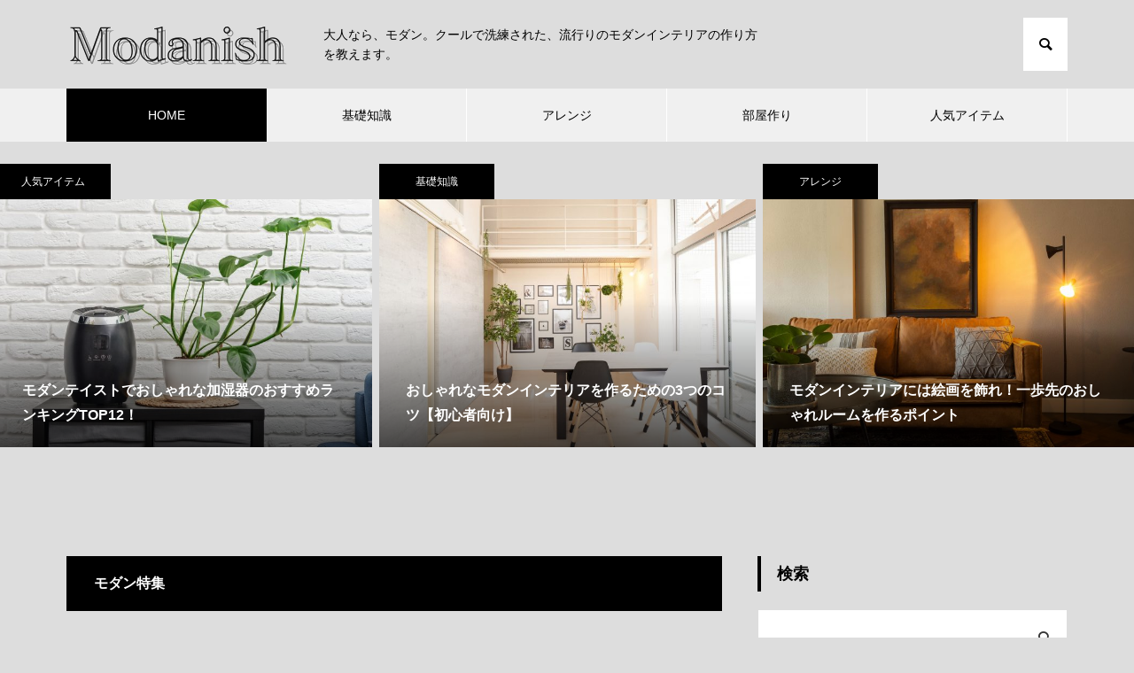

--- FILE ---
content_type: text/html; charset=UTF-8
request_url: http://ascrew.jp/
body_size: 10677
content:
<!DOCTYPE html>
<html class="pc" dir="ltr" lang="ja"
	prefix="og: https://ogp.me/ns#" >
<head>
<meta charset="UTF-8">
<!--[if IE]><meta http-equiv="X-UA-Compatible" content="IE=edge"><![endif]-->
<meta name="viewport" content="width=device-width">

<meta name="description" content="大人なら、モダン。クールで洗練された、流行りのモダンインテリアの作り方を教えます。">
<link rel="pingback" href="http://ascrew.jp/xmlrpc.php">

		<!-- All in One SEO 4.2.5.1 - aioseo.com -->
		<title>Modanish | 大人なら、モダン。クールで洗練された、流行りのモダンインテリアの作り方を教えます。</title>
		<meta name="robots" content="max-image-preview:large" />
		<meta name="google-site-verification" content="u5fIvmU53SdGlVukYqHngE8U2igYrQhnhfU2liCozMw" />
		<link rel="canonical" href="http://ascrew.jp" />
		<meta name="generator" content="All in One SEO (AIOSEO) 4.2.5.1 " />
		<meta property="og:locale" content="ja_JP" />
		<meta property="og:site_name" content="Modanish | 大人なら、モダン。クールで洗練された、流行りのモダンインテリアの作り方を教えます。" />
		<meta property="og:type" content="article" />
		<meta property="og:title" content="Modanish | 大人なら、モダン。クールで洗練された、流行りのモダンインテリアの作り方を教えます。" />
		<meta property="og:url" content="http://ascrew.jp" />
		<meta property="article:published_time" content="2022-10-07T08:38:13+00:00" />
		<meta property="article:modified_time" content="2022-10-07T08:38:15+00:00" />
		<meta name="twitter:card" content="summary_large_image" />
		<meta name="twitter:title" content="Modanish | 大人なら、モダン。クールで洗練された、流行りのモダンインテリアの作り方を教えます。" />
		<script type="application/ld+json" class="aioseo-schema">
			{"@context":"https:\/\/schema.org","@graph":[{"@type":"BreadcrumbList","@id":"http:\/\/ascrew.jp\/#breadcrumblist","itemListElement":[{"@type":"ListItem","@id":"http:\/\/ascrew.jp\/#listItem","position":1,"item":{"@type":"WebPage","@id":"http:\/\/ascrew.jp\/","name":"\u30db\u30fc\u30e0","description":"\u5927\u4eba\u306a\u3089\u3001\u30e2\u30c0\u30f3\u3002\u30af\u30fc\u30eb\u3067\u6d17\u7df4\u3055\u308c\u305f\u3001\u6d41\u884c\u308a\u306e\u30e2\u30c0\u30f3\u30a4\u30f3\u30c6\u30ea\u30a2\u306e\u4f5c\u308a\u65b9\u3092\u6559\u3048\u307e\u3059\u3002","url":"http:\/\/ascrew.jp\/"},"nextItem":"http:\/\/ascrew.jp\/#listItem"},{"@type":"ListItem","@id":"http:\/\/ascrew.jp\/#listItem","position":2,"item":{"@type":"WebPage","@id":"http:\/\/ascrew.jp\/","name":"\u30c8\u30c3\u30d7","url":"http:\/\/ascrew.jp\/"},"previousItem":"http:\/\/ascrew.jp\/#listItem"}]},{"@type":"Organization","@id":"http:\/\/ascrew.jp\/#organization","name":"\u30b5\u30a4\u30c8","url":"http:\/\/ascrew.jp\/"},{"@type":"WebSite","@id":"http:\/\/ascrew.jp\/#website","url":"http:\/\/ascrew.jp\/","name":"Modanish","description":"\u5927\u4eba\u306a\u3089\u3001\u30e2\u30c0\u30f3\u3002\u30af\u30fc\u30eb\u3067\u6d17\u7df4\u3055\u308c\u305f\u3001\u6d41\u884c\u308a\u306e\u30e2\u30c0\u30f3\u30a4\u30f3\u30c6\u30ea\u30a2\u306e\u4f5c\u308a\u65b9\u3092\u6559\u3048\u307e\u3059\u3002","inLanguage":"ja","publisher":{"@id":"http:\/\/ascrew.jp\/#organization"},"potentialAction":{"@type":"SearchAction","target":{"@type":"EntryPoint","urlTemplate":"http:\/\/ascrew.jp\/?s={search_term_string}"},"query-input":"required name=search_term_string"}},{"@type":"WebPage","@id":"http:\/\/ascrew.jp\/#webpage","url":"http:\/\/ascrew.jp\/","name":"Modanish | \u5927\u4eba\u306a\u3089\u3001\u30e2\u30c0\u30f3\u3002\u30af\u30fc\u30eb\u3067\u6d17\u7df4\u3055\u308c\u305f\u3001\u6d41\u884c\u308a\u306e\u30e2\u30c0\u30f3\u30a4\u30f3\u30c6\u30ea\u30a2\u306e\u4f5c\u308a\u65b9\u3092\u6559\u3048\u307e\u3059\u3002","inLanguage":"ja","isPartOf":{"@id":"http:\/\/ascrew.jp\/#website"},"breadcrumb":{"@id":"http:\/\/ascrew.jp\/#breadcrumblist"},"datePublished":"2022-10-07T08:38:13+09:00","dateModified":"2022-10-07T08:38:15+09:00"}]}
		</script>
		<!-- All in One SEO -->

<link rel="alternate" type="application/rss+xml" title="Modanish &raquo; フィード" href="http://ascrew.jp/feed" />
<link rel="alternate" title="oEmbed (JSON)" type="application/json+oembed" href="http://ascrew.jp/wp-json/oembed/1.0/embed?url=http%3A%2F%2Fascrew.jp%2F" />
<link rel="alternate" title="oEmbed (XML)" type="text/xml+oembed" href="http://ascrew.jp/wp-json/oembed/1.0/embed?url=http%3A%2F%2Fascrew.jp%2F&#038;format=xml" />
<style id='wp-img-auto-sizes-contain-inline-css' type='text/css'>
img:is([sizes=auto i],[sizes^="auto," i]){contain-intrinsic-size:3000px 1500px}
/*# sourceURL=wp-img-auto-sizes-contain-inline-css */
</style>
<link rel='stylesheet' id='style-css' href='http://ascrew.jp/wp-content/themes/muum_tcd085/style.css?ver=1.2.2' type='text/css' media='all' />
<style id='wp-block-library-inline-css' type='text/css'>
:root{--wp-block-synced-color:#7a00df;--wp-block-synced-color--rgb:122,0,223;--wp-bound-block-color:var(--wp-block-synced-color);--wp-editor-canvas-background:#ddd;--wp-admin-theme-color:#007cba;--wp-admin-theme-color--rgb:0,124,186;--wp-admin-theme-color-darker-10:#006ba1;--wp-admin-theme-color-darker-10--rgb:0,107,160.5;--wp-admin-theme-color-darker-20:#005a87;--wp-admin-theme-color-darker-20--rgb:0,90,135;--wp-admin-border-width-focus:2px}@media (min-resolution:192dpi){:root{--wp-admin-border-width-focus:1.5px}}.wp-element-button{cursor:pointer}:root .has-very-light-gray-background-color{background-color:#eee}:root .has-very-dark-gray-background-color{background-color:#313131}:root .has-very-light-gray-color{color:#eee}:root .has-very-dark-gray-color{color:#313131}:root .has-vivid-green-cyan-to-vivid-cyan-blue-gradient-background{background:linear-gradient(135deg,#00d084,#0693e3)}:root .has-purple-crush-gradient-background{background:linear-gradient(135deg,#34e2e4,#4721fb 50%,#ab1dfe)}:root .has-hazy-dawn-gradient-background{background:linear-gradient(135deg,#faaca8,#dad0ec)}:root .has-subdued-olive-gradient-background{background:linear-gradient(135deg,#fafae1,#67a671)}:root .has-atomic-cream-gradient-background{background:linear-gradient(135deg,#fdd79a,#004a59)}:root .has-nightshade-gradient-background{background:linear-gradient(135deg,#330968,#31cdcf)}:root .has-midnight-gradient-background{background:linear-gradient(135deg,#020381,#2874fc)}:root{--wp--preset--font-size--normal:16px;--wp--preset--font-size--huge:42px}.has-regular-font-size{font-size:1em}.has-larger-font-size{font-size:2.625em}.has-normal-font-size{font-size:var(--wp--preset--font-size--normal)}.has-huge-font-size{font-size:var(--wp--preset--font-size--huge)}.has-text-align-center{text-align:center}.has-text-align-left{text-align:left}.has-text-align-right{text-align:right}.has-fit-text{white-space:nowrap!important}#end-resizable-editor-section{display:none}.aligncenter{clear:both}.items-justified-left{justify-content:flex-start}.items-justified-center{justify-content:center}.items-justified-right{justify-content:flex-end}.items-justified-space-between{justify-content:space-between}.screen-reader-text{border:0;clip-path:inset(50%);height:1px;margin:-1px;overflow:hidden;padding:0;position:absolute;width:1px;word-wrap:normal!important}.screen-reader-text:focus{background-color:#ddd;clip-path:none;color:#444;display:block;font-size:1em;height:auto;left:5px;line-height:normal;padding:15px 23px 14px;text-decoration:none;top:5px;width:auto;z-index:100000}html :where(.has-border-color){border-style:solid}html :where([style*=border-top-color]){border-top-style:solid}html :where([style*=border-right-color]){border-right-style:solid}html :where([style*=border-bottom-color]){border-bottom-style:solid}html :where([style*=border-left-color]){border-left-style:solid}html :where([style*=border-width]){border-style:solid}html :where([style*=border-top-width]){border-top-style:solid}html :where([style*=border-right-width]){border-right-style:solid}html :where([style*=border-bottom-width]){border-bottom-style:solid}html :where([style*=border-left-width]){border-left-style:solid}html :where(img[class*=wp-image-]){height:auto;max-width:100%}:where(figure){margin:0 0 1em}html :where(.is-position-sticky){--wp-admin--admin-bar--position-offset:var(--wp-admin--admin-bar--height,0px)}@media screen and (max-width:600px){html :where(.is-position-sticky){--wp-admin--admin-bar--position-offset:0px}}
/*wp_block_styles_on_demand_placeholder:696f638171896*/
/*# sourceURL=wp-block-library-inline-css */
</style>
<style id='classic-theme-styles-inline-css' type='text/css'>
/*! This file is auto-generated */
.wp-block-button__link{color:#fff;background-color:#32373c;border-radius:9999px;box-shadow:none;text-decoration:none;padding:calc(.667em + 2px) calc(1.333em + 2px);font-size:1.125em}.wp-block-file__button{background:#32373c;color:#fff;text-decoration:none}
/*# sourceURL=/wp-includes/css/classic-themes.min.css */
</style>
<script type="text/javascript" src="http://ascrew.jp/wp-includes/js/jquery/jquery.min.js?ver=3.7.1" id="jquery-core-js"></script>
<script type="text/javascript" src="http://ascrew.jp/wp-includes/js/jquery/jquery-migrate.min.js?ver=3.4.1" id="jquery-migrate-js"></script>
<link rel="https://api.w.org/" href="http://ascrew.jp/wp-json/" /><link rel="alternate" title="JSON" type="application/json" href="http://ascrew.jp/wp-json/wp/v2/pages/39" /><link rel='shortlink' href='http://ascrew.jp/' />

<link rel="stylesheet" href="http://ascrew.jp/wp-content/themes/muum_tcd085/css/design-plus.css?ver=1.2.2">
<link rel="stylesheet" href="http://ascrew.jp/wp-content/themes/muum_tcd085/css/sns-botton.css?ver=1.2.2">
<link rel="stylesheet" media="screen and (max-width:1251px)" href="http://ascrew.jp/wp-content/themes/muum_tcd085/css/responsive.css?ver=1.2.2">
<link rel="stylesheet" media="screen and (max-width:1251px)" href="http://ascrew.jp/wp-content/themes/muum_tcd085/css/footer-bar.css?ver=1.2.2">

<script src="http://ascrew.jp/wp-content/themes/muum_tcd085/js/jquery.easing.1.4.js?ver=1.2.2"></script>
<script src="http://ascrew.jp/wp-content/themes/muum_tcd085/js/jscript.js?ver=1.2.2"></script>
<script src="http://ascrew.jp/wp-content/themes/muum_tcd085/js/jquery.cookie.min.js?ver=1.2.2"></script>
<script src="http://ascrew.jp/wp-content/themes/muum_tcd085/js/comment.js?ver=1.2.2"></script>
<script src="http://ascrew.jp/wp-content/themes/muum_tcd085/js/parallax.js?ver=1.2.2"></script>

<link rel="stylesheet" href="http://ascrew.jp/wp-content/themes/muum_tcd085/js/simplebar.css?ver=1.2.2">
<script src="http://ascrew.jp/wp-content/themes/muum_tcd085/js/simplebar.min.js?ver=1.2.2"></script>

<script src="http://ascrew.jp/wp-content/themes/muum_tcd085/js/footer-bar.js?ver=1.2.2"></script>

<script src="http://ascrew.jp/wp-content/themes/muum_tcd085/js/header_fix.js?ver=1.2.2"></script>
<script src="http://ascrew.jp/wp-content/themes/muum_tcd085/js/header_fix_mobile.js?ver=1.2.2"></script>


<style type="text/css">

body, input, textarea { font-family: Arial, "Hiragino Sans", "ヒラギノ角ゴ ProN", "Hiragino Kaku Gothic ProN", "游ゴシック", YuGothic, "メイリオ", Meiryo, sans-serif; }

.rich_font, .p-vertical { font-family: Arial, "Hiragino Sans", "ヒラギノ角ゴ ProN", "Hiragino Kaku Gothic ProN", "游ゴシック", YuGothic, "メイリオ", Meiryo, sans-serif; font-weight:500; }

.rich_font_type1 { font-family: Arial, "Hiragino Kaku Gothic ProN", "ヒラギノ角ゴ ProN W3", "メイリオ", Meiryo, sans-serif; }
.rich_font_type2 { font-family: Arial, "Hiragino Sans", "ヒラギノ角ゴ ProN", "Hiragino Kaku Gothic ProN", "游ゴシック", YuGothic, "メイリオ", Meiryo, sans-serif; font-weight:500; }
.rich_font_type3 { font-family: "Times New Roman" , "游明朝" , "Yu Mincho" , "游明朝体" , "YuMincho" , "ヒラギノ明朝 Pro W3" , "Hiragino Mincho Pro" , "HiraMinProN-W3" , "HGS明朝E" , "ＭＳ Ｐ明朝" , "MS PMincho" , serif; font-weight:500; }


#global_menu { background:#f0f0f0; }
#global_menu > ul > li > a, #global_menu > ul > li:first-of-type a { color:#000; border-color:#ffffff; }
#global_menu > ul > li > a:hover { color:#fff; background:#444444; border-color:#444444; }
#global_menu > ul > li.active > a, #global_menu > ul > li.current-menu-item > a, #header.active #global_menu > ul > li.current-menu-item.active_button > a { color:#fff; background:#000000; border-color:#000000; }
#global_menu ul ul a { color:#ffffff !important; background:#000000; }
#global_menu ul ul a:hover { background:#444444; }
#global_menu > ul > li.menu-item-has-children.active > a { background:#000000; border-color:#000000; }
.pc .header_fix #header.off_hover #global_menu { background:rgba(240,240,240,1); }
.pc .header_fix #header.off_hover #global_menu > ul > li > a, .pc .header_fix #header.off_hover #global_menu > ul > li:first-of-type a { border-color:rgba(255,255,255,1); }
.mobile .header_fix_mobile #header { background:#fff; }
.mobile .header_fix_mobile #header.off_hover { background:rgba(255,255,255,1); }
#drawer_menu { background:#000000; }
#mobile_menu a { color:#ffffff; border-color:#444444; }
#mobile_menu li li a { background:#333333; }
#mobile_menu a:hover, #drawer_menu .close_button:hover, #mobile_menu .child_menu_button:hover { background:#444444; }
.megamenu_blog_list { background:#000000; }
.megamenu_blog_list .category_list a { font-size:16px; color:#999999; }
.megamenu_blog_list .post_list .title { font-size:14px; }
.megamenu_b_wrap { background:#000000; }
.megamenu_b_wrap .headline { font-size:16px; color:#ffffff; }
.megamenu_b_wrap .title { font-size:14px; }
.megamenu_page_wrap { border-top:1px solid #555555; }
#global_menu > ul > li.megamenu_parent_type2.active_megamenu_button > a { color:#fff !important; background:#000000 !important; border-color:#000000 !important; }
#global_menu > ul > li.megamenu_parent_type3.active_megamenu_button > a { color:#fff !important; background:#000000 !important; border-color:#000000 !important; }
#footer_carousel { background:#000000; }
#footer_carousel .title { font-size:14px; }
#footer_bottom { color:#ffffff; background:#000000; }
#footer_bottom a { color:#ffffff; }
#return_top a:before { color:#ffffff; }
#return_top a { background:#000000; }
#return_top a:hover { background:#444444; }
@media screen and (max-width:750px) {
  #footer_carousel .title { font-size:12px; }
  #footer_bottom { color:#000; background:none; }
  #footer_bottom a { color:#000; }
  #copyright { color:#ffffff; background:#000000; }
}
.author_profile .avatar_area img, .animate_image img, .animate_background .image {
  width:100%; height:auto;
  -webkit-transition: transform  0.75s ease;
  transition: transform  0.75s ease;
}
.author_profile a.avatar:hover img, .animate_image:hover img, .animate_background:hover .image {
  -webkit-transform: scale(1.2);
  transform: scale(1.2);
}



a { color:#000; }

.widget_tab_post_list_button a:hover, .page_navi span.current, #author_page_headline,
#header_carousel_type1 .slick-dots button:hover::before, #header_carousel_type1 .slick-dots .slick-active button::before, #header_carousel_type2 .slick-dots button:hover::before, #header_carousel_type2 .slick-dots .slick-active button::before
  { background-color:#000000; }

.widget_headline, .design_headline1, .widget_tab_post_list_button a:hover, .page_navi span.current
  { border-color:#000000; }

#header_search .button label:hover:before
  { color:#444444; }

#submit_comment:hover, #cancel_comment_reply a:hover, #wp-calendar #prev a:hover, #wp-calendar #next a:hover, #wp-calendar td a:hover,
#post_pagination a:hover, #p_readmore .button:hover, .page_navi a:hover, #post_pagination a:hover,.c-pw__btn:hover, #post_pagination a:hover, #comment_tab li a:hover, #category_post .tab p:hover
  { background-color:#444444; }

#comment_textarea textarea:focus, .c-pw__box-input:focus, .page_navi a:hover, #post_pagination p, #post_pagination a:hover
  { border-color:#444444; }

a:hover, #header_logo a:hover, #footer a:hover, #footer_social_link li a:hover:before, #bread_crumb a:hover, #bread_crumb li.home a:hover:after, #next_prev_post a:hover,
.single_copy_title_url_btn:hover, .tcdw_search_box_widget .search_area .search_button:hover:before, .tab_widget_nav:hover:before,
#single_author_title_area .author_link li a:hover:before, .author_profile a:hover, .author_profile .author_link li a:hover:before, #post_meta_bottom a:hover, .cardlink_title a:hover,
.comment a:hover, .comment_form_wrapper a:hover, #searchform .submit_button:hover:before, .p-dropdown__title:hover:after
  { color:#444444; }

#menu_button:hover span
  { background-color:#444444; }

#index_tab li.active a { background-color:#000000; }
#index_tab li.active { border-color:#000000; }
#index_tab li.active a:after { border-color:#000000 transparent transparent transparent; }
#index_tab li:hover a { background-color:#444444; }
#index_tab li:hover { border-color:#444444; }
.post_content a, .custom-html-widget a { color:#000000; }
.post_content a:hover, .custom-html-widget a:hover { color:#444444; }

.cat_id7 { background-color:#000000; }
.cat_id7:hover { background-color:#444444; }
.megamenu_blog_list .category_list li.active .cat_id7 { color:#000000; }
.megamenu_blog_list .category_list .cat_id7:hover { color:#444444; }
.category_list_widget .cat-item-7 > a:hover > .count { background-color:#000000; border-color:#000000; }
.cat_id8 { background-color:#000000; }
.cat_id8:hover { background-color:#444444; }
.megamenu_blog_list .category_list li.active .cat_id8 { color:#000000; }
.megamenu_blog_list .category_list .cat_id8:hover { color:#444444; }
.category_list_widget .cat-item-8 > a:hover > .count { background-color:#000000; border-color:#000000; }
.cat_id9 { background-color:#000000; }
.cat_id9:hover { background-color:#444444; }
.megamenu_blog_list .category_list li.active .cat_id9 { color:#000000; }
.megamenu_blog_list .category_list .cat_id9:hover { color:#444444; }
.category_list_widget .cat-item-9 > a:hover > .count { background-color:#000000; border-color:#000000; }
.cat_id10 { background-color:#000000; }
.cat_id10:hover { background-color:#444444; }
.megamenu_blog_list .category_list li.active .cat_id10 { color:#000000; }
.megamenu_blog_list .category_list .cat_id10:hover { color:#444444; }
.category_list_widget .cat-item-10 > a:hover > .count { background-color:#000000; border-color:#000000; }

.styled_h2 {
  font-size:26px !important; text-align:left; color:#ffffff; background:#000000;  border-top:0px solid #dddddd;
  border-bottom:0px solid #dddddd;
  border-left:0px solid #dddddd;
  border-right:0px solid #dddddd;
  padding:15px 15px 15px 15px !important;
  margin:0px 0px 30px !important;
}
.styled_h3 {
  font-size:22px !important; text-align:left; color:#000000;   border-top:0px solid #dddddd;
  border-bottom:0px solid #dddddd;
  border-left:2px solid #000000;
  border-right:0px solid #dddddd;
  padding:6px 0px 6px 16px !important;
  margin:0px 0px 30px !important;
}
.styled_h4 {
  font-size:18px !important; text-align:left; color:#000000;   border-top:0px solid #dddddd;
  border-bottom:1px solid #dddddd;
  border-left:0px solid #dddddd;
  border-right:0px solid #dddddd;
  padding:3px 0px 3px 20px !important;
  margin:0px 0px 30px !important;
}
.styled_h5 {
  font-size:14px !important; text-align:left; color:#000000;   border-top:0px solid #dddddd;
  border-bottom:1px solid #dddddd;
  border-left:0px solid #dddddd;
  border-right:0px solid #dddddd;
  padding:3px 0px 3px 24px !important;
  margin:0px 0px 30px !important;
}
.q_custom_button1 {
  color:#ffffff !important;
  border-color:rgba(83,83,83,1);
}
.q_custom_button1.animation_type1 { background:#535353; }
.q_custom_button1:hover, .q_custom_button1:focus {
  color:#ffffff !important;
  border-color:rgba(125,125,125,1);
}
.q_custom_button1.animation_type1:hover { background:#7d7d7d; }
.q_custom_button1:before { background:#7d7d7d; }
.q_custom_button2 {
  color:#ffffff !important;
  border-color:rgba(83,83,83,1);
}
.q_custom_button2.animation_type1 { background:#535353; }
.q_custom_button2:hover, .q_custom_button2:focus {
  color:#ffffff !important;
  border-color:rgba(125,125,125,1);
}
.q_custom_button2.animation_type1:hover { background:#7d7d7d; }
.q_custom_button2:before { background:#7d7d7d; }
.q_custom_button3 {
  color:#ffffff !important;
  border-color:rgba(83,83,83,1);
}
.q_custom_button3.animation_type1 { background:#535353; }
.q_custom_button3:hover, .q_custom_button3:focus {
  color:#ffffff !important;
  border-color:rgba(125,125,125,1);
}
.q_custom_button3.animation_type1:hover { background:#7d7d7d; }
.q_custom_button3:before { background:#7d7d7d; }
.speech_balloon_left1 .speach_balloon_text { background-color: #ffdfdf; border-color: #ffdfdf; color: #000000 }
.speech_balloon_left1 .speach_balloon_text::before { border-right-color: #ffdfdf }
.speech_balloon_left1 .speach_balloon_text::after { border-right-color: #ffdfdf }
.speech_balloon_left2 .speach_balloon_text { background-color: #ffffff; border-color: #ff5353; color: #000000 }
.speech_balloon_left2 .speach_balloon_text::before { border-right-color: #ff5353 }
.speech_balloon_left2 .speach_balloon_text::after { border-right-color: #ffffff }
.speech_balloon_right1 .speach_balloon_text { background-color: #ccf4ff; border-color: #ccf4ff; color: #000000 }
.speech_balloon_right1 .speach_balloon_text::before { border-left-color: #ccf4ff }
.speech_balloon_right1 .speach_balloon_text::after { border-left-color: #ccf4ff }
.speech_balloon_right2 .speach_balloon_text { background-color: #ffffff; border-color: #0789b5; color: #000000 }
.speech_balloon_right2 .speach_balloon_text::before { border-left-color: #0789b5 }
.speech_balloon_right2 .speach_balloon_text::after { border-left-color: #ffffff }
.qt_google_map .pb_googlemap_custom-overlay-inner { background:#000000; color:#ffffff; }
.qt_google_map .pb_googlemap_custom-overlay-inner::after { border-color:#000000 transparent transparent transparent; }
</style>

<style id="current-page-style" type="text/css">
.header_carousel .title { font-size:16px; }
@media screen and (max-width:750px) {
  .header_carousel .title { font-size:16px; }
}
#post_list_id0 .post_list .title { font-size:18px; }
#post_list_id0 .post_list .desc { font-size:14px; }
@media screen and (max-width:750px) {
  #post_list_id0 .post_list .title { font-size:15px; }
  #post_list_id0 .post_list .desc { font-size:12px; }
}
#site_loader_overlay.active #site_loader_animation {
  opacity:0;
  -webkit-transition: all 1.0s cubic-bezier(0.22, 1, 0.36, 1) 0s; transition: all 1.0s cubic-bezier(0.22, 1, 0.36, 1) 0s;
}
</style>

<script type="text/javascript">
jQuery(document).ready(function($){

  $('#header_carousel_type2 .post_list').slick({
    infinite: true,
    dots: true,
    arrows: false,
    centerMode: true,
    variableWidth: true,
    slidesToShow: 3,
    slidesToScroll: 1,
    swipeToSlide: true,
    touchThreshold: 20,
    adaptiveHeight: false,
    pauseOnHover: true,
    autoplay: true,
    fade: false,
    easing: 'easeOutExpo',
    speed: 700,
    autoplaySpeed: 7000,
  });

});
</script>
<script type="text/javascript">
jQuery(document).ready(function($){

  $('#index_tab').on('click', 'a', function(){
    $("#index_tab_post_list .tab_post_list").removeClass('active');
    $("#index_tab_post_list .tab_post_list .item").removeClass('animate');
    $(this).parent().addClass('active');
    $(this).parent().siblings().removeClass('active');
    var $tab_list_id = $(this).attr('data-post-list-id');
    $("#index_tab_post_list .tab_post_list").hide();
    $($tab_list_id).show();
    $(".item",$tab_list_id).each(function(i){
      $(this).delay(i * 300).queue(function(next) {
        $(this).addClass('animate');
        next();
      });
    });
    return false;
  });

  var tab_menu_num = $('#index_tab li').length;
  var tab_menu_width = tab_menu_num * 100;
  var menu_mql = window.matchMedia('screen and (min-width: '  + tab_menu_width +  'px)');
  function checkBreakPointMenu(menu_mql) {
    if(menu_mql.matches){
      $('#index_tab').removeClass('type2');
      $('#index_tab ol').css("width","");
    } else {
      $('#index_tab').addClass('type2');
      $('#index_tab ol').css("width",100 * tab_menu_num);
      if ($('#index_tab').length) {
        if(! $(body).hasClass('mobile_device') ) {
          new SimpleBar($('#index_tab')[0]);
        };
      };
    }
  }
  menu_mql.addListener(checkBreakPointMenu);
  checkBreakPointMenu(menu_mql);

});
</script>
<script type="text/javascript">
jQuery(document).ready(function($){

  $(window).on('scroll load', function(i) {
    var scTop = $(this).scrollTop();
    var scBottom = scTop + $(this).height();
    $('.inview').each( function(i) {
      var thisPos = $(this).offset().top + 100;
      if ( thisPos < scBottom ) {
        $(this).addClass('animate');
      }
    });
    $('.inview_group').each( function(i) {
      var thisPos = $(this).offset().top + 100;
      if ( thisPos < scBottom ) {
        $(".animate_item",this).each(function(i){
          $(this).delay(i * 300).queue(function(next) {
            $(this).addClass('animate');
            next();
          });
        });
      }
    });
      });

});
</script>
<script type="text/javascript">
jQuery(document).ready(function($){

  $('#footer_carousel .post_list').slick({
    infinite: true,
    dots: false,
    arrows: false,
    slidesToShow: 4,
    slidesToScroll: 1,
    swipeToSlide: true,
    touchThreshold: 20,
    adaptiveHeight: false,
    pauseOnHover: true,
    autoplay: true,
    fade: false,
    easing: 'easeOutExpo',
    speed: 700,
    autoplaySpeed: 5000,
    responsive: [
      {
        breakpoint: 1000,
        settings: { slidesToShow: 3 }
      },
      {
        breakpoint: 750,
        settings: { slidesToShow: 2 }
      }
    ]
  });
  $('#footer_carousel .prev_item').on('click', function() {
    $('#footer_carousel .post_list').slick('slickPrev');
  });
  $('#footer_carousel .next_item').on('click', function() {
    $('#footer_carousel .post_list').slick('slickNext');
  });

});
</script>
<script type="text/javascript">
jQuery(document).ready(function($){

  $('.megamenu_carousel .post_list').slick({
    infinite: true,
    dots: false,
    arrows: false,
    slidesToShow: 4,
    slidesToScroll: 1,
    swipeToSlide: true,
    touchThreshold: 20,
    adaptiveHeight: false,
    pauseOnHover: true,
    autoplay: true,
    fade: false,
    easing: 'easeOutExpo',
    speed: 700,
    autoplaySpeed: 5000  });
  $('.megamenu_carousel_wrap .prev_item').on('click', function() {
    $(this).closest('.megamenu_carousel_wrap').find('.post_list').slick('slickPrev');
  });
  $('.megamenu_carousel_wrap .next_item').on('click', function() {
    $(this).closest('.megamenu_carousel_wrap').find('.post_list').slick('slickNext');
  });

});
</script>

<style type="text/css">
.p-footer-cta--1.footer_cta_type1 { background:rgba(84,60,50,1); }
.p-footer-cta--1.footer_cta_type1 .catch { color:#ffffff; }
.p-footer-cta--1.footer_cta_type1 #js-footer-cta__btn { color:#ffffff; background:#95634c; }
.p-footer-cta--1.footer_cta_type1 #js-footer-cta__btn:hover { color:#ffffff; background:#754e3d; }
.p-footer-cta--1.footer_cta_type1 #js-footer-cta__close:before { color:#ffffff; }
.p-footer-cta--1.footer_cta_type1 #js-footer-cta__close:hover:before { color:#cccccc; }
@media only screen and (max-width: 750px) {
  .p-footer-cta--1.footer_cta_type1 #js-footer-cta__btn:after { color:#ffffff; }
  .p-footer-cta--1.footer_cta_type1 #js-footer-cta__btn:hover:after { color:#cccccc; }
}
.p-footer-cta--2.footer_cta_type1 { background:rgba(84,60,50,1); }
.p-footer-cta--2.footer_cta_type1 .catch { color:#ffffff; }
.p-footer-cta--2.footer_cta_type1 #js-footer-cta__btn { color:#ffffff; background:#95634c; }
.p-footer-cta--2.footer_cta_type1 #js-footer-cta__btn:hover { color:#ffffff; background:#754e3d; }
.p-footer-cta--2.footer_cta_type1 #js-footer-cta__close:before { color:#ffffff; }
.p-footer-cta--2.footer_cta_type1 #js-footer-cta__close:hover:before { color:#cccccc; }
@media only screen and (max-width: 750px) {
  .p-footer-cta--2.footer_cta_type1 #js-footer-cta__btn:after { color:#ffffff; }
  .p-footer-cta--2.footer_cta_type1 #js-footer-cta__btn:hover:after { color:#cccccc; }
}
.p-footer-cta--3.footer_cta_type1 { background:rgba(84,60,50,1); }
.p-footer-cta--3.footer_cta_type1 .catch { color:#ffffff; }
.p-footer-cta--3.footer_cta_type1 #js-footer-cta__btn { color:#ffffff; background:#95634c; }
.p-footer-cta--3.footer_cta_type1 #js-footer-cta__btn:hover { color:#ffffff; background:#754e3d; }
.p-footer-cta--3.footer_cta_type1 #js-footer-cta__close:before { color:#ffffff; }
.p-footer-cta--3.footer_cta_type1 #js-footer-cta__close:hover:before { color:#cccccc; }
@media only screen and (max-width: 750px) {
  .p-footer-cta--3.footer_cta_type1 #js-footer-cta__btn:after { color:#ffffff; }
  .p-footer-cta--3.footer_cta_type1 #js-footer-cta__btn:hover:after { color:#cccccc; }
}
</style>

<link rel="icon" href="http://ascrew.jp/wp-content/uploads/2022/10/d6a1687179885c6d7cc94f502962f28c-150x150.png" sizes="32x32" />
<link rel="icon" href="http://ascrew.jp/wp-content/uploads/2022/10/d6a1687179885c6d7cc94f502962f28c-300x300.png" sizes="192x192" />
<link rel="apple-touch-icon" href="http://ascrew.jp/wp-content/uploads/2022/10/d6a1687179885c6d7cc94f502962f28c-300x300.png" />
<meta name="msapplication-TileImage" content="http://ascrew.jp/wp-content/uploads/2022/10/d6a1687179885c6d7cc94f502962f28c-300x300.png" />
		<style type="text/css" id="wp-custom-css">
			#body { background-color:#DDDDDD; }		</style>
		</head>
<body id="body" class="home wp-singular page-template-default page page-id-39 wp-theme-muum_tcd085 mobile_device use_header_fix use_mobile_header_fix">


<div id="container">

 
 
 <header id="header">
  <div id="header_top">
      <div id="header_logo">
    <h1 class="logo">
 <a href="http://ascrew.jp/" title="Modanish">
    <img class="pc_logo_image" src="http://ascrew.jp/wp-content/uploads/2022/10/Modanish.png?1768907649" alt="Modanish" title="Modanish" width="250" height="80" />
      <span class="mobile_logo_text" style="font-size:24px;">Modanish</span>
   </a>
</h1>

   </div>
      <p id="site_description" class="show_desc_pc show_desc_mobile"><span>大人なら、モダン。クールで洗練された、流行りのモダンインテリアの作り方を教えます。</span></p>
         <div id="header_search">
    <form role="search" method="get" id="header_searchform" action="http://ascrew.jp">
     <div class="input_area"><input type="text" value="" id="header_search_input" name="s" autocomplete="off"></div>
     <div class="button"><label for="header_search_button"></label><input type="submit" id="header_search_button" value=""></div>
    </form>
   </div>
     </div><!-- END #header_top -->
    <a id="menu_button" href="#"><span></span><span></span><span></span></a>
  <nav id="global_menu">
   <ul id="menu-%e3%82%b5%e3%83%b3%e3%83%97%e3%83%ab%e3%83%a1%e3%83%8b%e3%83%a5%e3%83%bc" class="menu"><li id="menu-item-46" class="menu-item menu-item-type-post_type menu-item-object-page menu-item-home current-menu-item page_item page-item-39 current_page_item menu-item-46 "><a href="http://ascrew.jp/" aria-current="page">HOME</a></li>
<li id="menu-item-47" class="menu-item menu-item-type-taxonomy menu-item-object-category menu-item-47 "><a href="http://ascrew.jp/archives/category/knowledge">基礎知識</a></li>
<li id="menu-item-48" class="menu-item menu-item-type-taxonomy menu-item-object-category menu-item-48 "><a href="http://ascrew.jp/archives/category/arrangement">アレンジ</a></li>
<li id="menu-item-49" class="menu-item menu-item-type-taxonomy menu-item-object-category menu-item-49 "><a href="http://ascrew.jp/archives/category/makeover">部屋作り</a></li>
<li id="menu-item-50" class="menu-item menu-item-type-taxonomy menu-item-object-category menu-item-50 "><a href="http://ascrew.jp/archives/category/interior">人気アイテム</a></li>
</ul>  </nav>
    <div class="megamenu_blog_list" id="js-megamenu14">
 <div class="megamenu_blog_list_inner">
  <ul class="category_list">
     </ul>
  <div class="post_list_area">
     </div><!-- END post_list_area -->
 </div>
</div>
 </header>

 
  <div class="header_carousel" id="header_carousel_type2">
    <div class="post_list">
      <div class="item">
        <a class="category cat_id7" href="http://ascrew.jp/archives/category/knowledge">基礎知識</a>
        <a class="link animate_background" href="http://ascrew.jp/archives/61">
     <div class="image_wrap">
      <div class="image" style="background:url(http://ascrew.jp/wp-content/uploads/2022/10/1473d8acd1ea4c6b9d6d8e41fbeb1be1-750x460.jpg) no-repeat center center; background-size:cover;"></div>
     </div>
     <div class="content">
      <div class="content_inner">
              <h4 class="title rich_font_type2"><span>おしゃれなモダンインテリアを作るための3つのコツ【初心者向け】</span></h4>
      </div>
     </div>
    </a>
   </div>
         <div class="item">
        <a class="category cat_id8" href="http://ascrew.jp/archives/category/arrangement">アレンジ</a>
        <a class="link animate_background" href="http://ascrew.jp/archives/60">
     <div class="image_wrap">
      <div class="image" style="background:url(http://ascrew.jp/wp-content/uploads/2022/10/df0954bd0231fd72f8e9aae4929e61b1-750x460.jpg) no-repeat center center; background-size:cover;"></div>
     </div>
     <div class="content">
      <div class="content_inner">
              <h4 class="title rich_font_type2"><span>モダンインテリアには絵画を飾れ！一歩先のおしゃれルームを作るポイント</span></h4>
      </div>
     </div>
    </a>
   </div>
         <div class="item">
        <a class="category cat_id10" href="http://ascrew.jp/archives/category/interior">人気アイテム</a>
        <a class="link animate_background" href="http://ascrew.jp/archives/75">
     <div class="image_wrap">
      <div class="image" style="background:url(http://ascrew.jp/wp-content/uploads/2022/10/83910f7930b3dc2eb4cce7372b56c6bd-750x460.jpg) no-repeat center center; background-size:cover;"></div>
     </div>
     <div class="content">
      <div class="content_inner">
              <h4 class="title rich_font_type2"><span>ダイニングテーブルはセットで買え！モダンな人気商品TOP3をご紹介！</span></h4>
      </div>
     </div>
    </a>
   </div>
         <div class="item">
        <a class="category cat_id10" href="http://ascrew.jp/archives/category/interior">人気アイテム</a>
        <a class="link animate_background" href="http://ascrew.jp/archives/71">
     <div class="image_wrap">
      <div class="image" style="background:url(http://ascrew.jp/wp-content/uploads/2022/10/32b4f96b39e51ef791b8aa18fb54cc91-750x460.jpg) no-repeat center center; background-size:cover;"></div>
     </div>
     <div class="content">
      <div class="content_inner">
              <h4 class="title rich_font_type2"><span>テレビボード｜モダンでスタイリッシュな人気商品TOP3【最新版】</span></h4>
      </div>
     </div>
    </a>
   </div>
         <div class="item">
        <a class="category cat_id9" href="http://ascrew.jp/archives/category/makeover">部屋作り</a>
        <a class="link animate_background" href="http://ascrew.jp/archives/98">
     <div class="image_wrap">
      <div class="image" style="background:url(http://ascrew.jp/wp-content/uploads/2022/10/561b45e699bc7d2ac53e7aa047d3414b-750x460.jpg) no-repeat center center; background-size:cover;"></div>
     </div>
     <div class="content">
      <div class="content_inner">
              <h4 class="title rich_font_type2"><span>大阪でソファを探すならアルモニア！モダンからヴィンテージまで幅広く揃います</span></h4>
      </div>
     </div>
    </a>
   </div>
         <div class="item">
        <a class="category cat_id10" href="http://ascrew.jp/archives/category/interior">人気アイテム</a>
        <a class="link animate_background" href="http://ascrew.jp/archives/99">
     <div class="image_wrap">
      <div class="image" style="background:url(http://ascrew.jp/wp-content/uploads/2022/10/c66274799a3ff0f10c30eaaaf8939983-750x460.jpg) no-repeat center center; background-size:cover;"></div>
     </div>
     <div class="content">
      <div class="content_inner">
              <h4 class="title rich_font_type2"><span>モダンテイストでおしゃれな加湿器のおすすめランキングTOP12！</span></h4>
      </div>
     </div>
    </a>
   </div>
        </div><!-- END .post_list -->
        <div class="bg_image" style="background:url() no-repeat center center; background-size:cover;"></div>
   </div><!-- END #header_carousel -->
 <div id="main_contents" class="layout_type2">

 <div id="main_col">

   

      <div id="index_tab_post_list">
    <div id="index_tab">
     <ol>
            <li class="active"><a data-post-list-id="#post_list_id0" href="#">モダン特集</a></li>
           </ol>
    </div>

        <div class="tab_post_list active" style="display:block;" id="post_list_id0">
     <div class="post_list type2 animation_type1  ">
            <article class="item">
              <a class="category cat_id10" href="http://ascrew.jp/archives/category/interior">人気アイテム</a>
              <a class="link animate_background" href="http://ascrew.jp/archives/99">
        <div class="image_wrap">
                  <div class="image" style="background:url(http://ascrew.jp/wp-content/uploads/2022/10/c66274799a3ff0f10c30eaaaf8939983-750x460.jpg) no-repeat center center; background-size:cover;"></div>
        </div>
        <div class="content">
         <div class="content_inner">
                    <h3 class="title rich_font_type2"><span>モダンテイストでおしゃれな加湿器のおすすめランキングTOP12！</span></h3>
                             </div>
        </div>
       </a>
      </article>
                  <article class="item">
              <a class="category cat_id9" href="http://ascrew.jp/archives/category/makeover">部屋作り</a>
              <a class="link animate_background" href="http://ascrew.jp/archives/98">
        <div class="image_wrap">
                  <div class="image" style="background:url(http://ascrew.jp/wp-content/uploads/2022/10/561b45e699bc7d2ac53e7aa047d3414b-750x460.jpg) no-repeat center center; background-size:cover;"></div>
        </div>
        <div class="content">
         <div class="content_inner">
                    <h3 class="title rich_font_type2"><span>大阪でソファを探すならアルモニア！モダンからヴィンテージまで幅広く揃います</span></h3>
                             </div>
        </div>
       </a>
      </article>
                  <article class="item">
              <a class="category cat_id7" href="http://ascrew.jp/archives/category/knowledge">基礎知識</a>
              <a class="link animate_background" href="http://ascrew.jp/archives/52">
        <div class="image_wrap">
                  <div class="image" style="background:url(http://ascrew.jp/wp-content/uploads/2022/10/6d97832995536872687f68525785d800-750x460.jpg) no-repeat center center; background-size:cover;"></div>
        </div>
        <div class="content">
         <div class="content_inner">
                    <h3 class="title rich_font_type2"><span>カーテン｜モダンテイストに合うプリントと色の選び方を解説！</span></h3>
                             </div>
        </div>
       </a>
      </article>
                  <article class="item">
              <a class="category cat_id7" href="http://ascrew.jp/archives/category/knowledge">基礎知識</a>
              <a class="link animate_background" href="http://ascrew.jp/archives/59">
        <div class="image_wrap">
                  <div class="image" style="background:url(http://ascrew.jp/wp-content/uploads/2022/10/6cd9fa8137d137e187223f56407c71b0-750x460.jpg) no-repeat center center; background-size:cover;"></div>
        </div>
        <div class="content">
         <div class="content_inner">
                    <h3 class="title rich_font_type2"><span>モダンテイストに合う椅子って？選び方や人気の商品をご紹介</span></h3>
                             </div>
        </div>
       </a>
      </article>
                 </div><!-- END .post_list -->
    </div><!-- END .tab_post_list -->
    
   </div><!-- END #index_tab_post_list -->
   
   
 </div><!-- END #main_col -->

 <div id="side_col">
 <div class="widget_content clearfix widget_search" id="search-2">
<h3 class="widget_headline"><span>検索</span></h3><form role="search" method="get" id="searchform" class="searchform" action="http://ascrew.jp/">
				<div>
					<label class="screen-reader-text" for="s">検索:</label>
					<input type="text" value="" name="s" id="s" />
					<input type="submit" id="searchsubmit" value="検索" />
				</div>
			</form></div>
<div class="widget_content clearfix styled_post_list1_widget" id="styled_post_list1_widget-2">
<h3 class="widget_headline"><span>最近の記事</span></h3><ol class="styled_post_list1">
 <li>
  <a class="clearfix animate_background" href="http://ascrew.jp/archives/53" style="background:none;">
   <div class="image_wrap">
    <div class="image" style="background:url(http://ascrew.jp/wp-content/uploads/2022/10/70fc42b14119897f82f8794e482ebadb-460x460.jpg) no-repeat center center; background-size:cover;"></div>
   </div>
   <div class="title_area">
    <div class="title_area_inner">
     <h4 class="title"><span>モダンインテリアは色で作る！基本のポイントをお教えします</span></h4>
         </div>
   </div>
  </a>
 </li>
   <li>
  <a class="clearfix animate_background" href="http://ascrew.jp/archives/55" style="background:none;">
   <div class="image_wrap">
    <div class="image" style="background:url(http://ascrew.jp/wp-content/uploads/2022/10/739e102d921cffcbd1e5b70ed50df061-460x460.jpg) no-repeat center center; background-size:cover;"></div>
   </div>
   <div class="title_area">
    <div class="title_area_inner">
     <h4 class="title"><span>リビングをモダンテイストに魅せるためのインテリア術とは？</span></h4>
         </div>
   </div>
  </a>
 </li>
   <li>
  <a class="clearfix animate_background" href="http://ascrew.jp/archives/59" style="background:none;">
   <div class="image_wrap">
    <div class="image" style="background:url(http://ascrew.jp/wp-content/uploads/2022/10/6cd9fa8137d137e187223f56407c71b0-460x460.jpg) no-repeat center center; background-size:cover;"></div>
   </div>
   <div class="title_area">
    <div class="title_area_inner">
     <h4 class="title"><span>モダンテイストに合う椅子って？選び方や人気の商品をご紹介</span></h4>
         </div>
   </div>
  </a>
 </li>
   <li>
  <a class="clearfix animate_background" href="http://ascrew.jp/archives/64" style="background:none;">
   <div class="image_wrap">
    <div class="image" style="background:url(http://ascrew.jp/wp-content/uploads/2022/10/d277200b60ab359a7c97a49a91d56532-460x460.jpg) no-repeat center center; background-size:cover;"></div>
   </div>
   <div class="title_area">
    <div class="title_area_inner">
     <h4 class="title"><span>【ナチュラル×モダン】インテリアのアレンジ方法をお教えします</span></h4>
         </div>
   </div>
  </a>
 </li>
   <li>
  <a class="clearfix animate_background" href="http://ascrew.jp/archives/81" style="background:none;">
   <div class="image_wrap">
    <div class="image" style="background:url(http://ascrew.jp/wp-content/uploads/2022/10/70fc42b14119897f82f8794e482ebadb-460x460.jpg) no-repeat center center; background-size:cover;"></div>
   </div>
   <div class="title_area">
    <div class="title_area_inner">
     <h4 class="title"><span>初心者向け！簡単にモダンインテリアを作るとっておきの秘訣を伝授！</span></h4>
         </div>
   </div>
  </a>
 </li>
   <li>
  <a class="clearfix animate_background" href="http://ascrew.jp/archives/68" style="background:none;">
   <div class="image_wrap">
    <div class="image" style="background:url(http://ascrew.jp/wp-content/uploads/2022/10/57e51078385130bf47cf9d5950107ead-460x460.jpg) no-repeat center center; background-size:cover;"></div>
   </div>
   <div class="title_area">
    <div class="title_area_inner">
     <h4 class="title"><span>ラグマット｜モダンインテリアに合うシックな人気アイテムを紹介！</span></h4>
         </div>
   </div>
  </a>
 </li>
   <li>
  <a class="clearfix animate_background" href="http://ascrew.jp/archives/70" style="background:none;">
   <div class="image_wrap">
    <div class="image" style="background:url(http://ascrew.jp/wp-content/uploads/2022/10/cbd1e3d62aea5f46168251e561a6aee7-460x460.jpg) no-repeat center center; background-size:cover;"></div>
   </div>
   <div class="title_area">
    <div class="title_area_inner">
     <h4 class="title"><span>照明で印象は変わる。モダンインテリアに合うライトTOP3をチェック！</span></h4>
         </div>
   </div>
  </a>
 </li>
   <li>
  <a class="clearfix animate_background" href="http://ascrew.jp/archives/71" style="background:none;">
   <div class="image_wrap">
    <div class="image" style="background:url(http://ascrew.jp/wp-content/uploads/2022/10/32b4f96b39e51ef791b8aa18fb54cc91-460x460.jpg) no-repeat center center; background-size:cover;"></div>
   </div>
   <div class="title_area">
    <div class="title_area_inner">
     <h4 class="title"><span>テレビボード｜モダンでスタイリッシュな人気商品TOP3【最新版】</span></h4>
         </div>
   </div>
  </a>
 </li>
   <li>
  <a class="clearfix animate_background" href="http://ascrew.jp/archives/98" style="background:none;">
   <div class="image_wrap">
    <div class="image" style="background:url(http://ascrew.jp/wp-content/uploads/2022/10/561b45e699bc7d2ac53e7aa047d3414b-460x460.jpg) no-repeat center center; background-size:cover;"></div>
   </div>
   <div class="title_area">
    <div class="title_area_inner">
     <h4 class="title"><span>大阪でソファを探すならアルモニア！モダンからヴィンテージまで幅広く揃います</span></h4>
         </div>
   </div>
  </a>
 </li>
   <li>
  <a class="clearfix animate_background" href="http://ascrew.jp/archives/99" style="background:none;">
   <div class="image_wrap">
    <div class="image" style="background:url(http://ascrew.jp/wp-content/uploads/2022/10/c66274799a3ff0f10c30eaaaf8939983-460x460.jpg) no-repeat center center; background-size:cover;"></div>
   </div>
   <div class="title_area">
    <div class="title_area_inner">
     <h4 class="title"><span>モダンテイストでおしゃれな加湿器のおすすめランキングTOP12！</span></h4>
         </div>
   </div>
  </a>
 </li>
  </ol>
</div>
</div>

</div><!-- END #main_contents -->

 
  <div id="footer_carousel">
    <div class="post_list">
      <div class="item">
        <a class="link animate_background" href="http://ascrew.jp/archives/99">
     <div class="image_wrap">
      <div class="image" style="background:url(http://ascrew.jp/wp-content/uploads/2022/10/c66274799a3ff0f10c30eaaaf8939983-750x460.jpg) no-repeat center center; background-size:cover;"></div>
     </div>
     <div class="title_area">
            <h4 class="title rich_font_type2"><span>モダンテイストでおしゃれな加湿器のおすすめランキングTOP12！</span></h4>
     </div>
    </a>
   </div>
         <div class="item">
        <a class="link animate_background" href="http://ascrew.jp/archives/98">
     <div class="image_wrap">
      <div class="image" style="background:url(http://ascrew.jp/wp-content/uploads/2022/10/561b45e699bc7d2ac53e7aa047d3414b-750x460.jpg) no-repeat center center; background-size:cover;"></div>
     </div>
     <div class="title_area">
            <h4 class="title rich_font_type2"><span>大阪でソファを探すならアルモニア！モダンからヴィンテージまで幅広く揃います</span></h4>
     </div>
    </a>
   </div>
         <div class="item">
        <a class="link animate_background" href="http://ascrew.jp/archives/52">
     <div class="image_wrap">
      <div class="image" style="background:url(http://ascrew.jp/wp-content/uploads/2022/10/6d97832995536872687f68525785d800-750x460.jpg) no-repeat center center; background-size:cover;"></div>
     </div>
     <div class="title_area">
            <h4 class="title rich_font_type2"><span>カーテン｜モダンテイストに合うプリントと色の選び方を解説！</span></h4>
     </div>
    </a>
   </div>
         <div class="item">
        <a class="link animate_background" href="http://ascrew.jp/archives/59">
     <div class="image_wrap">
      <div class="image" style="background:url(http://ascrew.jp/wp-content/uploads/2022/10/6cd9fa8137d137e187223f56407c71b0-750x460.jpg) no-repeat center center; background-size:cover;"></div>
     </div>
     <div class="title_area">
            <h4 class="title rich_font_type2"><span>モダンテイストに合う椅子って？選び方や人気の商品をご紹介</span></h4>
     </div>
    </a>
   </div>
         <div class="item">
        <a class="link animate_background" href="http://ascrew.jp/archives/61">
     <div class="image_wrap">
      <div class="image" style="background:url(http://ascrew.jp/wp-content/uploads/2022/10/1473d8acd1ea4c6b9d6d8e41fbeb1be1-750x460.jpg) no-repeat center center; background-size:cover;"></div>
     </div>
     <div class="title_area">
            <h4 class="title rich_font_type2"><span>おしゃれなモダンインテリアを作るための3つのコツ【初心者向け】</span></h4>
     </div>
    </a>
   </div>
         <div class="item">
        <a class="link animate_background" href="http://ascrew.jp/archives/60">
     <div class="image_wrap">
      <div class="image" style="background:url(http://ascrew.jp/wp-content/uploads/2022/10/df0954bd0231fd72f8e9aae4929e61b1-750x460.jpg) no-repeat center center; background-size:cover;"></div>
     </div>
     <div class="title_area">
            <h4 class="title rich_font_type2"><span>モダンインテリアには絵画を飾れ！一歩先のおしゃれルームを作るポイント</span></h4>
     </div>
    </a>
   </div>
         <div class="item">
        <a class="link animate_background" href="http://ascrew.jp/archives/78">
     <div class="image_wrap">
      <div class="image" style="background:url(http://ascrew.jp/wp-content/uploads/2022/10/dd552875b62b7ce9c6865a55b4cf4729-750x460.jpg) no-repeat center center; background-size:cover;"></div>
     </div>
     <div class="title_area">
            <h4 class="title rich_font_type2"><span>モダンと言えばガラステーブル！効果的な取り入れ方をお教えします</span></h4>
     </div>
    </a>
   </div>
         <div class="item">
        <a class="link animate_background" href="http://ascrew.jp/archives/77">
     <div class="image_wrap">
      <div class="image" style="background:url(http://ascrew.jp/wp-content/uploads/2022/10/f782af56c3d4fde2dcf95a1abd1e335e-750x460.jpg) no-repeat center center; background-size:cover;"></div>
     </div>
     <div class="title_area">
            <h4 class="title rich_font_type2"><span>トイレもモダンに！リフォーム無しでおしゃれな雰囲気にする方法とは</span></h4>
     </div>
    </a>
   </div>
        </div><!-- END .post_list -->
    <div class="nav">
   <div class="carousel_arrow next_item"></div>
   <div class="carousel_arrow prev_item"></div>
  </div>
     </div><!-- END #footer_carousel -->
 
 <footer id="footer">

  
    
  <div id="footer_bottom">
   <div id="footer_bottom_inner">

      <ul id="footer_sns" class="footer_sns clearfix">
                            <li class="rss"><a href="http://ascrew.jp/feed" rel="nofollow" target="_blank" title="RSS"><span>RSS</span></a></li>   </ul>
   
      <p id="copyright">Copyright © Modanish</p>

   </div><!-- END #footer_bottom_inner -->
  </div><!-- END #footer_bottom -->

 </footer>

 
 <div id="return_top">
  <a href="#body"><span>TOP</span></a>
 </div>

 
</div><!-- #container -->

<div id="drawer_menu">
 <nav>
  <ul id="mobile_menu" class="menu"><li class="menu-item menu-item-type-post_type menu-item-object-page menu-item-home current-menu-item page_item page-item-39 current_page_item menu-item-46 "><a href="http://ascrew.jp/" aria-current="page">HOME</a></li>
<li class="menu-item menu-item-type-taxonomy menu-item-object-category menu-item-47 "><a href="http://ascrew.jp/archives/category/knowledge">基礎知識</a></li>
<li class="menu-item menu-item-type-taxonomy menu-item-object-category menu-item-48 "><a href="http://ascrew.jp/archives/category/arrangement">アレンジ</a></li>
<li class="menu-item menu-item-type-taxonomy menu-item-object-category menu-item-49 "><a href="http://ascrew.jp/archives/category/makeover">部屋作り</a></li>
<li class="menu-item menu-item-type-taxonomy menu-item-object-category menu-item-50 "><a href="http://ascrew.jp/archives/category/interior">人気アイテム</a></li>
</ul> </nav>
  <div id="footer_search">
  <form role="search" method="get" id="footer_searchform" action="http://ascrew.jp">
   <div class="input_area"><input type="text" value="" id="footer_search_input" name="s" autocomplete="off"></div>
   <div class="button"><label for="footer_search_button"></label><input type="submit" id="footer_search_button" value=""></div>
  </form>
 </div>
  <div id="mobile_banner">
   </div><!-- END #footer_mobile_banner -->
</div>

<script>

jQuery(window).bind("pageshow", function(event) {
  if (event.originalEvent.persisted) {
    window.location.reload()
  }
});

</script>


<script type="speculationrules">
{"prefetch":[{"source":"document","where":{"and":[{"href_matches":"/*"},{"not":{"href_matches":["/wp-*.php","/wp-admin/*","/wp-content/uploads/*","/wp-content/*","/wp-content/plugins/*","/wp-content/themes/muum_tcd085/*","/*\\?(.+)"]}},{"not":{"selector_matches":"a[rel~=\"nofollow\"]"}},{"not":{"selector_matches":".no-prefetch, .no-prefetch a"}}]},"eagerness":"conservative"}]}
</script>
<script type="text/javascript" src="http://ascrew.jp/wp-content/themes/muum_tcd085/js/jquery.inview.min.js?ver=1.2.2" id="force-inview-js"></script>
<script type="text/javascript" id="force-cta-js-extra">
/* <![CDATA[ */
var tcd_cta = {"admin_url":"http://ascrew.jp/wp-admin/admin-ajax.php","ajax_nonce":"8f0e7289f0"};
//# sourceURL=force-cta-js-extra
/* ]]> */
</script>
<script type="text/javascript" src="http://ascrew.jp/wp-content/themes/muum_tcd085/admin/js/cta.js?ver=1.2.2" id="force-cta-js"></script>
<script type="text/javascript" src="http://ascrew.jp/wp-content/themes/muum_tcd085/js/jquery.inview.min.js?ver=1.2.2" id="muum-inview-js"></script>
<script type="text/javascript" src="http://ascrew.jp/wp-content/themes/muum_tcd085/js/footer-cta.js?ver=1.2.2" id="muum-footer-cta-js"></script>
<script type="text/javascript" id="muum-admin-footer-cta-js-extra">
/* <![CDATA[ */
var tcd_footer_cta = {"admin_url":"http://ascrew.jp/wp-admin/admin-ajax.php","ajax_nonce":"6b866c5771"};
//# sourceURL=muum-admin-footer-cta-js-extra
/* ]]> */
</script>
<script type="text/javascript" src="http://ascrew.jp/wp-content/themes/muum_tcd085/admin/js/footer-cta.js?ver=1.2.2" id="muum-admin-footer-cta-js"></script>
<script type="text/javascript" src="http://ascrew.jp/wp-content/themes/muum_tcd085/js/slick.min.js?ver=1.0.0" id="slick-script-js"></script>
</body>
</html>
<!-- Dynamic page generated in 0.507 seconds. -->
<!-- Cached page generated by WP-Super-Cache on 2026-01-20 20:14:09 -->

<!-- super cache -->

--- FILE ---
content_type: application/javascript
request_url: http://ascrew.jp/wp-content/themes/muum_tcd085/js/footer-bar.js?ver=1.2.2
body_size: 563
content:
jQuery(document).ready(function($){

	/**
	 * スマホ用固定フッターバー
	 */
	if ($(".dp-footer-bar-share").length) {
		$(".dp-footer-bar-share, #modal-overlay").on("click", function() {
			$("#modal-content, #modal-overlay").toggleClass("hide");
			return false;
		});	
		$("#modal-overlay, #modal-content").on("touchmove", function(e) {
			e.preventDefault();
		});
	}

	var footerBar = $("#dp-footer-bar");

	if ( footerBar.length ) {

		$(window).scroll(function () {

			if ($(this).scrollTop() > 100) {
				footerBar.addClass('active');
        var footerBarHeight = footerBar.height();
        $('body.show_footer_bar #container').css("padding-bottom",footerBarHeight);
/*
        $('body.show_footer_bar #return_top').css("-webkit-transform","translateY(-" + footerBarHeight +"px)");
        $('body.show_footer_bar #return_top').css("transform","translateY(-" + footerBarHeight +"px)");
*/
			} else {
				footerBar.removeClass('active');
/*
        $('body.show_footer_bar #return_top').css("-webkit-transform","translateY(100%)");
        $('body.show_footer_bar #return_top').css("transform","translateY(100%)");
*/
			}
		});

    $(window).bind("resize orientationchange", function() {
      if(footerBar.hasClass('active')) {
        var footerBarHeight = footerBar.height();
        $('body.show_footer_bar #container').css("padding-bottom",footerBarHeight);
/*
        $('body.show_footer_bar #return_top').css("-webkit-transform","translateY(-" + footerBarHeight +"px)");
        $('body.show_footer_bar #return_top').css("transform","translateY(-" + footerBarHeight +"px)");
*/
      };
    });

	}



});
